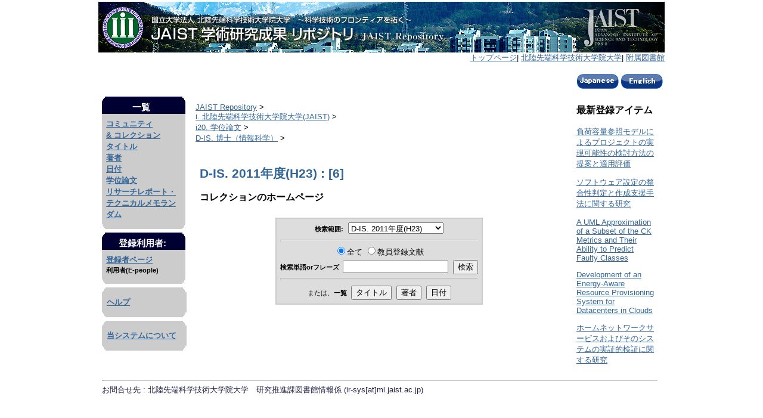

--- FILE ---
content_type: text/html;charset=UTF-8
request_url: https://dspace.jaist.ac.jp/dspace/handle/10119/9767
body_size: 14951
content:
<?xml version="1.0" encoding="utf-8"?>
<!DOCTYPE html PUBLIC "-//W3C//DTD XHTML 1.0 Transitional//EN" "http://www.w3.org/TR/xhtml1/DTD/xhtml1-transitional.dtd">































<html xmlns="http://www.w3.org/1999/xhtml" lang="ja" xml:lang="ja">
    <head>
        <meta http-equiv="Content-Type" content="text/html; charset=UTF-8" />
        <meta http-equiv="Content-Script-Type" content="text/javascript" />
        <meta http-equiv="Content-Style-Type" content="text/css" />


        <link rel="stylesheet" href="/dspace/tabber/tabber.css" type="text/css" />
        <script type="text/javascript" src="/dspace/tabber/tabber.js"></script>


        <title>JAIST Repository: D-IS. 2011年度(H23)</title>
        <link rel="stylesheet" href="/dspace/styles.css.jsp" type="text/css" />
        <link rel="shortcut icon" href="/dspace/favicon.ico" type="image/x-icon" />

        

        
    <script type="text/javascript" src="/dspace/utils.js"></script>
    </head>

    
    
    <body>

        
        
        
        <table align="center" width="100%">
          <tr align="center">
            <td>
              <table class="pageBanner" align="center" width="950" border="0" cellpadding="0" cellspacing="0">
                <tr align="left">

                  <td>
                    <a href="/dspace/">
                    <img src="/dspace/image/logo2_ja.jpg" border="0" alt="" /></a><br />
                    <div align="right">
                      <a href="/dspace/">トップページ</a>|
                      <a href=https://www.jaist.ac.jp/index.html>北陸先端科学技術大学院大学</a>|
                      <a href=https://www.jaist.ac.jp/library/index-jp.html>附属図書館</a>
                    </div>
                  </td>


                </tr>



              </table>
                <table class="page_title_subline">

                <tr align="right">
                    <td align="right">

                    
                                <a class ="langChangeOn"
                                        onclick="window.location.href = 'https://dspace.jaist.ac.jp/dspace/handle/10119/9767?locale=ja'">

                                
                                    <img src="/dspace/image/japan.GIF" style="margin-top:15px;" alt="" /></a>
                   
                                <a class ="langChangeOn"
                                        onclick="window.location.href = 'https://dspace.jaist.ac.jp/dspace/handle/10119/9767?locale=en'">

                                
                                    <img src="/dspace/image/english.GIF" style="margin-top:15px;" alt="" /></a>
                                
                    </td>
                </tr>












              </table>
        

        





        

        
        
              <table class="centralPane" align="center" width="950" border="0" cellpadding="0" cellspacing="0">
                <tr align="left" valign="top" style="width:950px;">
        

            

            <td class="navigationBar">
                


































    <table><tr><th>
    <table cellspacing="0" bgcolor="#000033" width="130" align="center">
    <tr><td style="height:1;"></td></tr></table>
    <table cellspacing="0" bgcolor="#000033" width="134" align="center">
    <tr><td style="height:1;"></td></tr></table>
    <table cellspacing="0" bgcolor="#000033" width="136" align="center">
    <tr><td style="height:1;"></td></tr></table>
    <table cellspacing="0" bgcolor="#000033" width="138" align="center">
    <tr><td style="height:2;"></td></tr></table>
    <table cellspacing="0" bgcolor="#000033" width="140">
    <tr><td style="height:20; font-size:13px; color:#FFFFFF;" nowrap="nowrap">
    <b>

         <span class="navigationBarSublabel">一覧</span>
    </b>
    </td><td></td></tr></table>
    <table cellpadding="5" bgcolor="#CCCCCC" width="140">
    <tr>
    <td style="font-size:13px;color:#000000;line-height:1.5;">
           <div align="left"><a href="/dspace/community-list">コミュニティ<br />&amp;&nbsp;コレクション</a>
    <br />
    <a href="/dspace/browse-title">タイトル</a>
    <br />
    <a href="/dspace/browse-author">著者</a>
    <br />
    <a href="/dspace/browse-date">日付</a>
    <br />


    <a href="/dspace/JAIST/theses">学位論文</a>
    <br />
    


    <a href="/dspace/JAIST/publication">リサーチレポート・テクニカルメモランダム</a>



    </div></td></tr></table>

    <table cellspacing="0" bgcolor="#CCCCCC" width="138" align="center">
    <tr><td style="height:2;"></td></tr></table>
    <table cellspacing="0" bgcolor="#CCCCCC" width="136" align="center">
    <tr><td style="height:1;"></td></tr></table>
    <table cellspacing="0" bgcolor="#CCCCCC" width="134" align="center">
    <tr><td style="height:1;"></td></tr></table>
    <table cellspacing="0" bgcolor="#CCCCCC" width="130" align="center">
    <tr><td style="height:1;"></td></tr></table>
    </th></tr></table>

    <table><tr><th>
        <table cellspacing="0" bgcolor="#000033" width="130" align="center">
        <tr><td style="height:1;"></td></tr></table>
        <table cellspacing="0" bgcolor="#000033" width="134" align="center">
        <tr><td style="height:1;"></td></tr></table>
        <table cellspacing="0" bgcolor="#000033" width="136" align="center">
        <tr><td style="height:1;"></td></tr></table>
        <table cellspacing="0" bgcolor="#000033" width="138" align="center">
        <tr><td style="height:2;"></td></tr></table>
        <table cellspacing="0" bgcolor="#000033" width="140">
        <tr><td style="height:20; font-size:13px; color:#FFFFFF;" nowrap="nowrap">
        <b>

    <span class="navigationBarSublabel">登録利用者:
        </span>
        </b>
        </td><td></td></tr></table>
        <table cellpadding="5" bgcolor="#CCCCCC" width="140">
        <tr><td style="font-size:13px;color:#000000;line-height:1.5;">
    <div align="left">
        <!--
        <a href="/dspace/subscribe">メール受信登録</a>
    <br />
        -->
           <a href="/dspace/mydspace">登録者ページ</a>
    <br />

    <small>利用者(E-people)</small>
    </div>
    </td></tr></table>

        <table cellspacing="0" bgcolor="#CCCCCC" width="138" align="center">
        <tr><td style="height:2;"></td></tr></table>
        <table cellspacing="0" bgcolor="#CCCCCC" width="136" align="center">
        <tr><td style="height:1;"></td></tr></table>
        <table cellspacing="0" bgcolor="#CCCCCC" width="134" align="center">
        <tr><td style="height:1;"></td></tr></table>
        <table cellspacing="0" bgcolor="#CCCCCC" width="130" align="center">
        <tr><td style="height:1;"></td></tr></table>
        </th></tr></table>

    <table><tr><th>
    <table cellspacing="0" bgcolor="#CCCCCC" width="130" align="center">
    <tr><td style="height:1;"></td></tr></table>
    <table cellspacing="0" bgcolor="#CCCCCC" width="134" align="center">
    <tr><td style="height:1;"></td></tr></table>
    <table cellspacing="0" bgcolor="#CCCCCC" width="136" align="center">
    <tr><td style="height:1;"></td></tr></table>
    <table cellspacing="0" bgcolor="#CCCCCC" width="138" align="center">
    <tr><td style="height:2;"></td></tr></table>
    <table cellspacing="0" bgcolor="#CCCCCC" width="140"><tr><td>
    <table cellpadding="5" bgcolor="#CCCCCC" width="140">
        <tr><td style="height:20; font-size:13px; color:#000000;">
        <div align="left">
            
            <script type="text/javascript">
<!-- Javascript starts here
document.write('<a href="#" onClick="var popupwin = window.open(\'/dspace/help/index.html\',\'dspacepopup\',\'height=600,width=550,resizable,scrollbars\');popupwin.focus();return false;">ヘルプ<\/a>');
// -->
</script><noscript><a href="/dspace/help/index.html" target="dspacepopup">ヘルプ</a></noscript></div>
    </td></tr></table></td></tr></table>
    <table cellspacing="0" bgcolor="#CCCCCC" width="138" align="center">
    <tr><td style="height:2;"></td></tr></table>
    <table cellspacing="0" bgcolor="#CCCCCC" width="136" align="center">
    <tr><td style="height:1;"></td></tr></table>
    <table cellspacing="0" bgcolor="#CCCCCC" width="134" align="center">
    <tr><td style="height:1;"></td></tr></table>
    <table cellspacing="0" bgcolor="#CCCCCC" width="130" align="center">
    <tr><td style="height:1;"></td></tr></table>
    </th></tr></table>

    <table><tr><th>
        <table cellspacing="0" bgcolor="#CCCCCC" width="130" align="center">
        <tr><td style="height:1;"></td></tr></table>
        <table cellspacing="0" bgcolor="#CCCCCC" width="134" align="center">
        <tr><td style="height:1;"></td></tr></table>
        <table cellspacing="0" bgcolor="#CCCCCC" width="136" align="center">
        <tr><td style="height:1;"></td></tr></table>
        <table cellspacing="0" bgcolor="#CCCCCC" width="138" align="center">
        <tr><td style="height:2;"></td></tr></table>
        <table cellspacing="0" bgcolor="#CCCCCC" width="140"><tr><td>
        <table cellpadding="5" bgcolor="#CCCCCC" width="140">
        <tr><td style="height:20; font-size:13px; color:#000000;">
        <div align="left"><a href="https://dspace.lyrasis.org/about/">当システムについて</a></div>
        </td></tr></table></td></tr></table>
        <table cellspacing="0" bgcolor="#CCCCCC" width="138" align="center">
        <tr><td style="height:2;"></td></tr></table>
        <table cellspacing="0" bgcolor="#CCCCCC" width="136" align="center">
        <tr><td style="height:1;"></td></tr></table>
        <table cellspacing="0" bgcolor="#CCCCCC" width="134" align="center">
        <tr><td style="height:1;"></td></tr></table>
        <table cellspacing="0" bgcolor="#CCCCCC" width="130" align="center">
        <tr><td style="height:1;"></td></tr></table>
        </th></tr></table>






            </td>

            

            
            
            
            <td class="pageContents"><!-- agrex -->


                

                







<p class="locationBar">

<a href="/dspace/">JAIST Repository</a>&nbsp;&gt;
<br/>
<a href="/dspace/handle/10119/4493">i. 北陸先端科学技術大学院大学(JAIST)</a>&nbsp;&gt;
<br/>
<a href="/dspace/handle/10119/14727">i20. 学位論文</a>&nbsp;&gt;
<br/>
<a href="/dspace/handle/10119/149">D-IS. 博士（情報科学）</a>&nbsp;&gt;

</p>
































  <table border="0" cellpadding="5" width="100%">
    <tr>
      <td width="100%">
        <h1>D-IS. 2011年度(H23)

                : [6]

        </h1>
        <h3>コレクションのホームページ</h3>
      </td>
      <td valign="top">
</td>
    </tr>
  </table>

  
  <form method="get" action="" onsubmit="search_space();">
    <table class="miscTable" align="center" summary="This table allows you to search through all collections in the repository">
      <tr>
        <td class="evenRowEvenCol" colspan="2">
          <table>
            <tr>
              <td class="standard" style="text-align: center;">
            <label for="tlocation"><small><strong>検索範囲:</strong></small></label>&nbsp;
                  <select name="location" id="tlocation">
            <option value="/">全体</option>
                    <option selected="selected" value="10119/149">D-IS. 博士（情報科学）</option>
                    <option selected="selected" value="10119/9767">D-IS. 2011年度(H23)</option>
                  </select>
              </td>
            </tr>



            <tr>
              <td class="standard" align="center">
                <hr style="color: #cccccc;" />
                <input type="radio" name="search_type" value="_general_" checked="checked" />全て
                <input type="radio" name="search_type" value="_author_" />教員登録文献
              </td>
            </tr>


            <tr>
              <td class="standard" align="center">
                <label for="tquery"><small><strong>検索単語orフレーズ</strong>&nbsp;&nbsp;</small></label><input type="text" name="query" id="tquery"/>&nbsp;
                <input type="submit" name="submit_search" value="検索" />
                <hr style="color: #cccccc;" />
              </td>
            </tr>
            <tr>
              <td align="center" class="standard">
                <small>または、<strong>一覧</strong>&nbsp;</small>
                <input type="submit" name="submit_titles" value="タイトル" />&nbsp;
                <input type="submit" name="submit_authors" value="著者" />&nbsp;
                <input type="submit" name="submit_dates" value="日付" />
              </td>
            </tr>
          </table>
        </td>
      </tr>
    </table>
  </form>

  <table width="100%" align="center" cellspacing="10">
    <tr>
      <td>


      </td>






    </tr>
  </table>

  

  <p class="copyrightText"></p>

  <br/>
  
  

  
  













                    
                    <p>&nbsp;</p>
                </td>

            

                <td class="sidebar">
                    



    <h3>最新登録アイテム</h3>

    <p class="recentItem"><a href="/dspace/handle/10119/10384">負荷容量参照モデルによるプロジェクトの実現可能性の検討方法の提案と適用評価</a></p>

    <p class="recentItem"><a href="/dspace/handle/10119/10050">ソフトウェア設定の整合性判定と作成支援手法に関する研究</a></p>

    <p class="recentItem"><a href="/dspace/handle/10119/9945">A UML Approximation of a Subset of the CK Metrics and Their Ability to Predict Faulty Classes</a></p>

    <p class="recentItem"><a href="/dspace/handle/10119/9900">Development of an Energy-Aware Resource Provisioning System for Datacenters in Clouds</a></p>

    <p class="recentItem"><a href="/dspace/handle/10119/9899">ホームネットワークサービスおよびそのシステムの実証的検証に関する研究</a></p>

    
  
                </td>

            </tr>

            
             <tr class="pageFooterBar">
                <td colspan="3" class="pageFootnote">
                    <table class="pageFooterBar" width="950">
                        <tr>
                        
                            <td class="pageFootnote">
                                <hr />
                                お問合せ先&nbsp;:


                                北陸先端科学技術大学院大学　研究推進課図書館情報係 (ir-sys[at]ml.jaist.ac.jp)
                            </td>
                            <td nowrap="nowrap" valign="middle"></td>
                        
                        </tr>
                    </table>
                </td>
            </tr>
        </table>
      </td>
      </tr>
      </table>
    </body>
</html>


